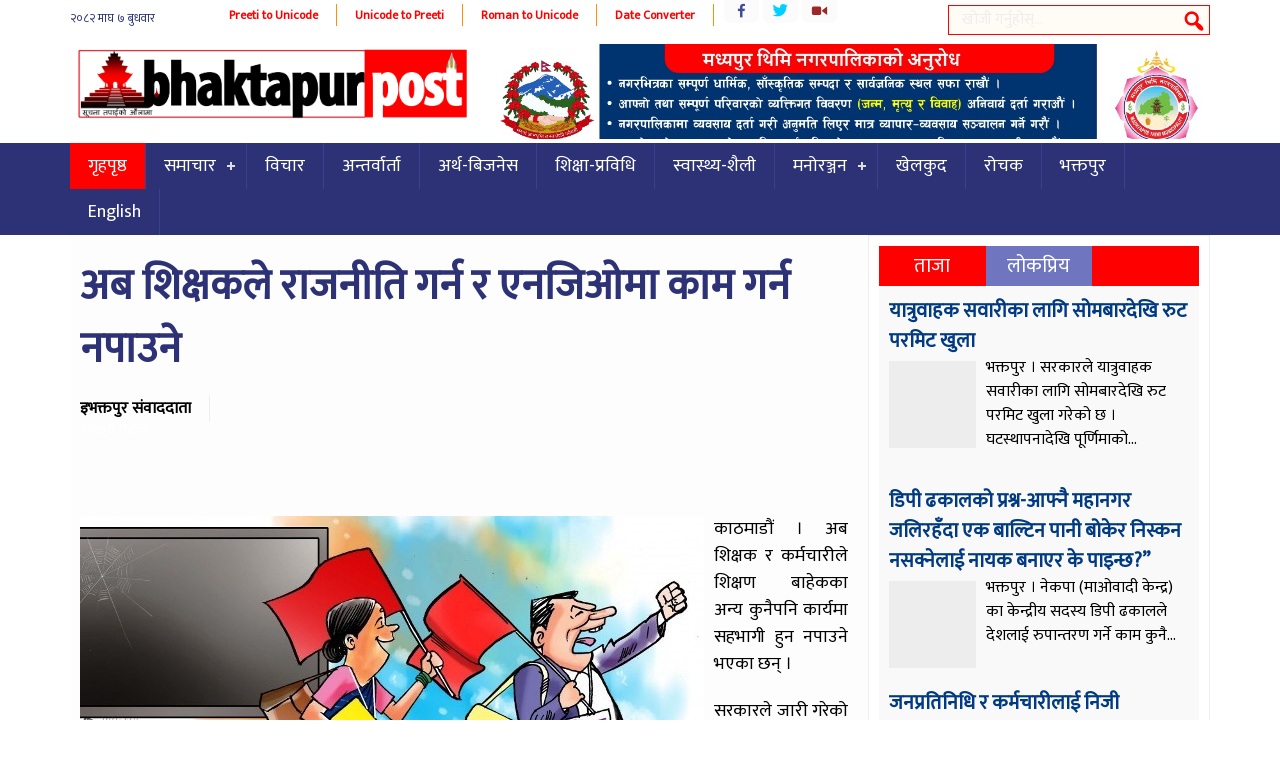

--- FILE ---
content_type: text/html; charset=UTF-8
request_url: https://bhaktapurpost.com/archives/21212
body_size: 11491
content:
<!DOCTYPE html><html><head> <meta charset="UTF-8"/> <title> अब शिक्षकले राजनीति गर्न र एनजिओमा काम गर्न नपाउने &#8212; Bhaktapurpost.com</title> <link rel="shortcut icon" href="https://bhaktapurpost.com/wp-content/themes/onlineparda/favicon.ico" type="image/x-icon"/> <meta name="viewport" content="width=device-width, initial-scale=1"> <script type="text/javascript" src="https://bhaktapurpost.com/wp-content/themes/onlineparda/js/jquery-1.9.1.min.js"></script> <script type="text/javascript" src="https://bhaktapurpost.com/wp-content/themes/onlineparda/js/jquery.bxslider.min.js"></script> <script type="text/javascript" src="https://bhaktapurpost.com/wp-content/themes/onlineparda/js/enscroll-0.6.1.min.js"></script> <script type="text/javascript" src="https://bhaktapurpost.com/wp-content/themes/onlineparda/js/jquery.lazyload.min.js"></script> <link href="https://fonts.googleapis.com/css?family=Mukta" rel="stylesheet"> <link href="https://fonts.googleapis.com/css?family=Yatra+One" rel="stylesheet"> <script type="text/javascript" src="https://bhaktapurpost.com/wp-content/themes/onlineparda/js/jquery.mousewheel.min.js"></script><meta name='robots' content='max-image-preview:large'/> <style>img:is([sizes="auto" i], [sizes^="auto," i]) { contain-intrinsic-size: 3000px 1500px }</style> <link rel="alternate" type="application/rss+xml" title="Bhaktapurpost.com &raquo; अब शिक्षकले राजनीति गर्न र एनजिओमा काम गर्न नपाउने Comments Feed" href="https://bhaktapurpost.com/archives/21212/feed"/><script type="text/javascript">
/* <![CDATA[ */
window._wpemojiSettings = {"baseUrl":"https:\/\/s.w.org\/images\/core\/emoji\/16.0.1\/72x72\/","ext":".png","svgUrl":"https:\/\/s.w.org\/images\/core\/emoji\/16.0.1\/svg\/","svgExt":".svg","source":{"concatemoji":"https:\/\/bhaktapurpost.com\/wp-includes\/js\/wp-emoji-release.min.js?ver=6.8.3"}};
/*! This file is auto-generated */
!function(s,n){var o,i,e;function c(e){try{var t={supportTests:e,timestamp:(new Date).valueOf()};sessionStorage.setItem(o,JSON.stringify(t))}catch(e){}}function p(e,t,n){e.clearRect(0,0,e.canvas.width,e.canvas.height),e.fillText(t,0,0);var t=new Uint32Array(e.getImageData(0,0,e.canvas.width,e.canvas.height).data),a=(e.clearRect(0,0,e.canvas.width,e.canvas.height),e.fillText(n,0,0),new Uint32Array(e.getImageData(0,0,e.canvas.width,e.canvas.height).data));return t.every(function(e,t){return e===a[t]})}function u(e,t){e.clearRect(0,0,e.canvas.width,e.canvas.height),e.fillText(t,0,0);for(var n=e.getImageData(16,16,1,1),a=0;a<n.data.length;a++)if(0!==n.data[a])return!1;return!0}function f(e,t,n,a){switch(t){case"flag":return n(e,"\ud83c\udff3\ufe0f\u200d\u26a7\ufe0f","\ud83c\udff3\ufe0f\u200b\u26a7\ufe0f")?!1:!n(e,"\ud83c\udde8\ud83c\uddf6","\ud83c\udde8\u200b\ud83c\uddf6")&&!n(e,"\ud83c\udff4\udb40\udc67\udb40\udc62\udb40\udc65\udb40\udc6e\udb40\udc67\udb40\udc7f","\ud83c\udff4\u200b\udb40\udc67\u200b\udb40\udc62\u200b\udb40\udc65\u200b\udb40\udc6e\u200b\udb40\udc67\u200b\udb40\udc7f");case"emoji":return!a(e,"\ud83e\udedf")}return!1}function g(e,t,n,a){var r="undefined"!=typeof WorkerGlobalScope&&self instanceof WorkerGlobalScope?new OffscreenCanvas(300,150):s.createElement("canvas"),o=r.getContext("2d",{willReadFrequently:!0}),i=(o.textBaseline="top",o.font="600 32px Arial",{});return e.forEach(function(e){i[e]=t(o,e,n,a)}),i}function t(e){var t=s.createElement("script");t.src=e,t.defer=!0,s.head.appendChild(t)}"undefined"!=typeof Promise&&(o="wpEmojiSettingsSupports",i=["flag","emoji"],n.supports={everything:!0,everythingExceptFlag:!0},e=new Promise(function(e){s.addEventListener("DOMContentLoaded",e,{once:!0})}),new Promise(function(t){var n=function(){try{var e=JSON.parse(sessionStorage.getItem(o));if("object"==typeof e&&"number"==typeof e.timestamp&&(new Date).valueOf()<e.timestamp+604800&&"object"==typeof e.supportTests)return e.supportTests}catch(e){}return null}();if(!n){if("undefined"!=typeof Worker&&"undefined"!=typeof OffscreenCanvas&&"undefined"!=typeof URL&&URL.createObjectURL&&"undefined"!=typeof Blob)try{var e="postMessage("+g.toString()+"("+[JSON.stringify(i),f.toString(),p.toString(),u.toString()].join(",")+"));",a=new Blob([e],{type:"text/javascript"}),r=new Worker(URL.createObjectURL(a),{name:"wpTestEmojiSupports"});return void(r.onmessage=function(e){c(n=e.data),r.terminate(),t(n)})}catch(e){}c(n=g(i,f,p,u))}t(n)}).then(function(e){for(var t in e)n.supports[t]=e[t],n.supports.everything=n.supports.everything&&n.supports[t],"flag"!==t&&(n.supports.everythingExceptFlag=n.supports.everythingExceptFlag&&n.supports[t]);n.supports.everythingExceptFlag=n.supports.everythingExceptFlag&&!n.supports.flag,n.DOMReady=!1,n.readyCallback=function(){n.DOMReady=!0}}).then(function(){return e}).then(function(){var e;n.supports.everything||(n.readyCallback(),(e=n.source||{}).concatemoji?t(e.concatemoji):e.wpemoji&&e.twemoji&&(t(e.twemoji),t(e.wpemoji)))}))}((window,document),window._wpemojiSettings);
/* ]]> */
</script><style id='wp-emoji-styles-inline-css' type='text/css'> img.wp-smiley, img.emoji { display: inline !important; border: none !important; box-shadow: none !important; height: 1em !important; width: 1em !important; margin: 0 0.07em !important; vertical-align: -0.1em !important; background: none !important; padding: 0 !important; }</style><link rel='stylesheet' id='wp-block-library-css' href='https://bhaktapurpost.com/wp-includes/css/dist/block-library/style.min.css?ver=6.8.3' type='text/css' media='all'/><style id='classic-theme-styles-inline-css' type='text/css'>/*! This file is auto-generated */.wp-block-button__link{color:#fff;background-color:#32373c;border-radius:9999px;box-shadow:none;text-decoration:none;padding:calc(.667em + 2px) calc(1.333em + 2px);font-size:1.125em}.wp-block-file__button{background:#32373c;color:#fff;text-decoration:none}</style><style id='global-styles-inline-css' type='text/css'>:root{--wp--preset--aspect-ratio--square: 1;--wp--preset--aspect-ratio--4-3: 4/3;--wp--preset--aspect-ratio--3-4: 3/4;--wp--preset--aspect-ratio--3-2: 3/2;--wp--preset--aspect-ratio--2-3: 2/3;--wp--preset--aspect-ratio--16-9: 16/9;--wp--preset--aspect-ratio--9-16: 9/16;--wp--preset--color--black: #000000;--wp--preset--color--cyan-bluish-gray: #abb8c3;--wp--preset--color--white: #ffffff;--wp--preset--color--pale-pink: #f78da7;--wp--preset--color--vivid-red: #cf2e2e;--wp--preset--color--luminous-vivid-orange: #ff6900;--wp--preset--color--luminous-vivid-amber: #fcb900;--wp--preset--color--light-green-cyan: #7bdcb5;--wp--preset--color--vivid-green-cyan: #00d084;--wp--preset--color--pale-cyan-blue: #8ed1fc;--wp--preset--color--vivid-cyan-blue: #0693e3;--wp--preset--color--vivid-purple: #9b51e0;--wp--preset--gradient--vivid-cyan-blue-to-vivid-purple: linear-gradient(135deg,rgba(6,147,227,1) 0%,rgb(155,81,224) 100%);--wp--preset--gradient--light-green-cyan-to-vivid-green-cyan: linear-gradient(135deg,rgb(122,220,180) 0%,rgb(0,208,130) 100%);--wp--preset--gradient--luminous-vivid-amber-to-luminous-vivid-orange: linear-gradient(135deg,rgba(252,185,0,1) 0%,rgba(255,105,0,1) 100%);--wp--preset--gradient--luminous-vivid-orange-to-vivid-red: linear-gradient(135deg,rgba(255,105,0,1) 0%,rgb(207,46,46) 100%);--wp--preset--gradient--very-light-gray-to-cyan-bluish-gray: linear-gradient(135deg,rgb(238,238,238) 0%,rgb(169,184,195) 100%);--wp--preset--gradient--cool-to-warm-spectrum: linear-gradient(135deg,rgb(74,234,220) 0%,rgb(151,120,209) 20%,rgb(207,42,186) 40%,rgb(238,44,130) 60%,rgb(251,105,98) 80%,rgb(254,248,76) 100%);--wp--preset--gradient--blush-light-purple: linear-gradient(135deg,rgb(255,206,236) 0%,rgb(152,150,240) 100%);--wp--preset--gradient--blush-bordeaux: linear-gradient(135deg,rgb(254,205,165) 0%,rgb(254,45,45) 50%,rgb(107,0,62) 100%);--wp--preset--gradient--luminous-dusk: linear-gradient(135deg,rgb(255,203,112) 0%,rgb(199,81,192) 50%,rgb(65,88,208) 100%);--wp--preset--gradient--pale-ocean: linear-gradient(135deg,rgb(255,245,203) 0%,rgb(182,227,212) 50%,rgb(51,167,181) 100%);--wp--preset--gradient--electric-grass: linear-gradient(135deg,rgb(202,248,128) 0%,rgb(113,206,126) 100%);--wp--preset--gradient--midnight: linear-gradient(135deg,rgb(2,3,129) 0%,rgb(40,116,252) 100%);--wp--preset--font-size--small: 13px;--wp--preset--font-size--medium: 20px;--wp--preset--font-size--large: 36px;--wp--preset--font-size--x-large: 42px;--wp--preset--spacing--20: 0.44rem;--wp--preset--spacing--30: 0.67rem;--wp--preset--spacing--40: 1rem;--wp--preset--spacing--50: 1.5rem;--wp--preset--spacing--60: 2.25rem;--wp--preset--spacing--70: 3.38rem;--wp--preset--spacing--80: 5.06rem;--wp--preset--shadow--natural: 6px 6px 9px rgba(0, 0, 0, 0.2);--wp--preset--shadow--deep: 12px 12px 50px rgba(0, 0, 0, 0.4);--wp--preset--shadow--sharp: 6px 6px 0px rgba(0, 0, 0, 0.2);--wp--preset--shadow--outlined: 6px 6px 0px -3px rgba(255, 255, 255, 1), 6px 6px rgba(0, 0, 0, 1);--wp--preset--shadow--crisp: 6px 6px 0px rgba(0, 0, 0, 1);}:where(.is-layout-flex){gap: 0.5em;}:where(.is-layout-grid){gap: 0.5em;}body .is-layout-flex{display: flex;}.is-layout-flex{flex-wrap: wrap;align-items: center;}.is-layout-flex > :is(*, div){margin: 0;}body .is-layout-grid{display: grid;}.is-layout-grid > :is(*, div){margin: 0;}:where(.wp-block-columns.is-layout-flex){gap: 2em;}:where(.wp-block-columns.is-layout-grid){gap: 2em;}:where(.wp-block-post-template.is-layout-flex){gap: 1.25em;}:where(.wp-block-post-template.is-layout-grid){gap: 1.25em;}.has-black-color{color: var(--wp--preset--color--black) !important;}.has-cyan-bluish-gray-color{color: var(--wp--preset--color--cyan-bluish-gray) !important;}.has-white-color{color: var(--wp--preset--color--white) !important;}.has-pale-pink-color{color: var(--wp--preset--color--pale-pink) !important;}.has-vivid-red-color{color: var(--wp--preset--color--vivid-red) !important;}.has-luminous-vivid-orange-color{color: var(--wp--preset--color--luminous-vivid-orange) !important;}.has-luminous-vivid-amber-color{color: var(--wp--preset--color--luminous-vivid-amber) !important;}.has-light-green-cyan-color{color: var(--wp--preset--color--light-green-cyan) !important;}.has-vivid-green-cyan-color{color: var(--wp--preset--color--vivid-green-cyan) !important;}.has-pale-cyan-blue-color{color: var(--wp--preset--color--pale-cyan-blue) !important;}.has-vivid-cyan-blue-color{color: var(--wp--preset--color--vivid-cyan-blue) !important;}.has-vivid-purple-color{color: var(--wp--preset--color--vivid-purple) !important;}.has-black-background-color{background-color: var(--wp--preset--color--black) !important;}.has-cyan-bluish-gray-background-color{background-color: var(--wp--preset--color--cyan-bluish-gray) !important;}.has-white-background-color{background-color: var(--wp--preset--color--white) !important;}.has-pale-pink-background-color{background-color: var(--wp--preset--color--pale-pink) !important;}.has-vivid-red-background-color{background-color: var(--wp--preset--color--vivid-red) !important;}.has-luminous-vivid-orange-background-color{background-color: var(--wp--preset--color--luminous-vivid-orange) !important;}.has-luminous-vivid-amber-background-color{background-color: var(--wp--preset--color--luminous-vivid-amber) !important;}.has-light-green-cyan-background-color{background-color: var(--wp--preset--color--light-green-cyan) !important;}.has-vivid-green-cyan-background-color{background-color: var(--wp--preset--color--vivid-green-cyan) !important;}.has-pale-cyan-blue-background-color{background-color: var(--wp--preset--color--pale-cyan-blue) !important;}.has-vivid-cyan-blue-background-color{background-color: var(--wp--preset--color--vivid-cyan-blue) !important;}.has-vivid-purple-background-color{background-color: var(--wp--preset--color--vivid-purple) !important;}.has-black-border-color{border-color: var(--wp--preset--color--black) !important;}.has-cyan-bluish-gray-border-color{border-color: var(--wp--preset--color--cyan-bluish-gray) !important;}.has-white-border-color{border-color: var(--wp--preset--color--white) !important;}.has-pale-pink-border-color{border-color: var(--wp--preset--color--pale-pink) !important;}.has-vivid-red-border-color{border-color: var(--wp--preset--color--vivid-red) !important;}.has-luminous-vivid-orange-border-color{border-color: var(--wp--preset--color--luminous-vivid-orange) !important;}.has-luminous-vivid-amber-border-color{border-color: var(--wp--preset--color--luminous-vivid-amber) !important;}.has-light-green-cyan-border-color{border-color: var(--wp--preset--color--light-green-cyan) !important;}.has-vivid-green-cyan-border-color{border-color: var(--wp--preset--color--vivid-green-cyan) !important;}.has-pale-cyan-blue-border-color{border-color: var(--wp--preset--color--pale-cyan-blue) !important;}.has-vivid-cyan-blue-border-color{border-color: var(--wp--preset--color--vivid-cyan-blue) !important;}.has-vivid-purple-border-color{border-color: var(--wp--preset--color--vivid-purple) !important;}.has-vivid-cyan-blue-to-vivid-purple-gradient-background{background: var(--wp--preset--gradient--vivid-cyan-blue-to-vivid-purple) !important;}.has-light-green-cyan-to-vivid-green-cyan-gradient-background{background: var(--wp--preset--gradient--light-green-cyan-to-vivid-green-cyan) !important;}.has-luminous-vivid-amber-to-luminous-vivid-orange-gradient-background{background: var(--wp--preset--gradient--luminous-vivid-amber-to-luminous-vivid-orange) !important;}.has-luminous-vivid-orange-to-vivid-red-gradient-background{background: var(--wp--preset--gradient--luminous-vivid-orange-to-vivid-red) !important;}.has-very-light-gray-to-cyan-bluish-gray-gradient-background{background: var(--wp--preset--gradient--very-light-gray-to-cyan-bluish-gray) !important;}.has-cool-to-warm-spectrum-gradient-background{background: var(--wp--preset--gradient--cool-to-warm-spectrum) !important;}.has-blush-light-purple-gradient-background{background: var(--wp--preset--gradient--blush-light-purple) !important;}.has-blush-bordeaux-gradient-background{background: var(--wp--preset--gradient--blush-bordeaux) !important;}.has-luminous-dusk-gradient-background{background: var(--wp--preset--gradient--luminous-dusk) !important;}.has-pale-ocean-gradient-background{background: var(--wp--preset--gradient--pale-ocean) !important;}.has-electric-grass-gradient-background{background: var(--wp--preset--gradient--electric-grass) !important;}.has-midnight-gradient-background{background: var(--wp--preset--gradient--midnight) !important;}.has-small-font-size{font-size: var(--wp--preset--font-size--small) !important;}.has-medium-font-size{font-size: var(--wp--preset--font-size--medium) !important;}.has-large-font-size{font-size: var(--wp--preset--font-size--large) !important;}.has-x-large-font-size{font-size: var(--wp--preset--font-size--x-large) !important;}:where(.wp-block-post-template.is-layout-flex){gap: 1.25em;}:where(.wp-block-post-template.is-layout-grid){gap: 1.25em;}:where(.wp-block-columns.is-layout-flex){gap: 2em;}:where(.wp-block-columns.is-layout-grid){gap: 2em;}:root :where(.wp-block-pullquote){font-size: 1.5em;line-height: 1.6;}</style><link rel='stylesheet' id='dashicons-css' href='https://bhaktapurpost.com/wp-includes/css/dashicons.min.css?ver=6.8.3' type='text/css' media='all'/><link rel='stylesheet' id='themename-style-css' href='https://bhaktapurpost.com/wp-content/themes/onlineparda/style.css?ver=1.0' type='text/css' media='all'/><link rel="https://api.w.org/" href="https://bhaktapurpost.com/wp-json/"/><link rel="alternate" title="JSON" type="application/json" href="https://bhaktapurpost.com/wp-json/wp/v2/posts/21212"/><link rel="EditURI" type="application/rsd+xml" title="RSD" href="https://bhaktapurpost.com/xmlrpc.php?rsd"/><meta name="generator" content="WordPress 6.8.3"/><link rel="canonical" href="https://bhaktapurpost.com/archives/21212"/><link rel='shortlink' href='https://bhaktapurpost.com/?p=21212'/><link rel="alternate" title="oEmbed (JSON)" type="application/json+oembed" href="https://bhaktapurpost.com/wp-json/oembed/1.0/embed?url=https%3A%2F%2Fbhaktapurpost.com%2Farchives%2F21212"/><link rel="alternate" title="oEmbed (XML)" type="text/xml+oembed" href="https://bhaktapurpost.com/wp-json/oembed/1.0/embed?url=https%3A%2F%2Fbhaktapurpost.com%2Farchives%2F21212&#038;format=xml"/><meta property="og:title" content="अब शिक्षकले राजनीति गर्न र एनजिओमा काम गर्न नपाउने"/><meta property="og:type" content="article"/><meta property="og:image" content="https://bhaktapurpost.com/wp-content/uploads/2019/12/kkop.jpg"/><meta property="og:url" content="https://bhaktapurpost.com/archives/21212"/><meta property="og:description" content="Read more on this article."/><meta property="og:site_name" content="Bhaktapurpost.com"/><link rel="icon" href="https://bhaktapurpost.com/wp-content/uploads/2020/06/cropped-logo-32x32.jpg" sizes="32x32"/><link rel="icon" href="https://bhaktapurpost.com/wp-content/uploads/2020/06/cropped-logo-192x192.jpg" sizes="192x192"/><link rel="apple-touch-icon" href="https://bhaktapurpost.com/wp-content/uploads/2020/06/cropped-logo-180x180.jpg"/><meta name="msapplication-TileImage" content="https://bhaktapurpost.com/wp-content/uploads/2020/06/cropped-logo-270x270.jpg"/></head><body class="wp-singular post-template-default single single-post postid-21212 single-format-standard wp-theme-onlineparda"><div class="wrapo"><header><div class="h2"><div class="top1"><span class="npdat"><iframe scrolling="no" border="0" frameborder="0" marginwidth="0" marginheight="0" allowtransparency="true" src="https://www.ashesh.com.np/linknepali-time.php?dwn=only&font_color=2c3275&font_size=12&bikram_sambat=0&api=400078h122" width="141" height="30"></iframe></span><span class="i8i"><a href="http://easysoftnepal.com/preeti-to-unicode-convert/">Preeti to Unicode</a></span><span class="i8i"><a href="http://unicode.shresthasushil.com.np/">Unicode to Preeti</a></span><span class="i8i"><a href="http://www.hourwin.com/utility/roman-font-to-unicode">Roman to Unicode</a></span><span class="i8i"><a href="http://www.rajan.com/calendar/">Date Converter</a></span><div class="sicon"><ul class="socc"><li class="fb"><a href="https://www.facebook.com/onlineakhabar"></a></li><li class="tw"><a href="https://twitter.com/easysoftnepal"></a></li><li class="yt"><a href="https://www.youtube.com/channel/UCRFJov2OUq-uioJS4m8xZBw"></a></li></ul></div><div id="sb-search" class="sb-search"> <form action="https://bhaktapurpost.com/"> <input class="sb-search-input" placeholder="खोजी गर्नुहोस्..." type="search" name="s" id="s"> <input class="sb-search-submit" type="submit" > <span class="sb-icon-search"></span> </form></div></div></div><div class="clear"></div><div class="h2"><div class="bgw"></div><h1 id="logo" class="slogo"> <a href="https://bhaktapurpost.com/"> <img src="https://bhaktapurpost.com/wp-content/themes/onlineparda/images/logo.png" alt="News Portal"/> </a></h1><div class="tadd fr"><li class="addb wid-1"><img width="1280" height="199" src="https://bhaktapurpost.com/wp-content/themes/onlineparda/images/1px.gif" class="image wp-image-54274 attachment-full size-full" alt="" style="max-width: 100%; height: auto;" decoding="async" fetchpriority="high" srcset="https://bhaktapurpost.com/wp-content/uploads/2024/10/madhyapur-thimi-nagarpalika.jpg 1280w, https://bhaktapurpost.com/wp-content/uploads/2024/10/madhyapur-thimi-nagarpalika-650x101.jpg 650w, https://bhaktapurpost.com/wp-content/uploads/2024/10/madhyapur-thimi-nagarpalika-768x119.jpg 768w, https://bhaktapurpost.com/wp-content/uploads/2024/10/madhyapur-thimi-nagarpalika-1070x166.jpg 1070w" sizes="(max-width: 1280px) 100vw, 1280px" data-original="https://bhaktapurpost.com/wp-content/uploads/2024/10/madhyapur-thimi-nagarpalika.jpg"/></li></div><div class="clear"></div><script type="text/javascript">
$(document).ready(function () {
	$(window).scroll(function() {
		if($(this).scrollTop() > 300){
			$('.sticky').addClass("stickyc").fadeIn();
			$('.slogo').addClass("alogo").fadeIn();
			$(".stickyc").fadeIn("slow");
			$('.sticky').css('top',0);
		} else if ($(this).scrollTop() > 100){
			$('.sticky').css('top', -50);	
		} else {
			$('.sticky').removeClass("stickyc");
			$('.slogo').removeClass("alogo");
			$('.sticky').css('top', 0);
		}
	});
});
</script></div><nav class="sticky" style="background:#2c3275;"><script>
(function($) {
  $.fn.menumaker = function(options) {
      var cssmenu = $(this), settings = $.extend({
        title: "Menu",
        format: "dropdown",
        sticky: false
      }, options);
      return this.each(function() {
        cssmenu.prepend('<div id="menu-button">' + settings.title + '</div>');
        $(this).find("#menu-button").on('click', function(){
          $(this).toggleClass('menu-opened');
          var mainmenu = $(this).next('ul');
          if (mainmenu.hasClass('open')) { 
            mainmenu.hide().removeClass('open');
          }
          else {
            mainmenu.show().addClass('open');
            if (settings.format === "dropdown") {
              mainmenu.find('ul').show();
            }
          }
        });
        cssmenu.find('li ul').parent().addClass('has-sub');

        multiTg = function() {
          cssmenu.find(".has-sub").prepend('<span class="submenu-button"></span>');
          cssmenu.find('.submenu-button').on('click', function() {
            $(this).toggleClass('submenu-opened');
            if ($(this).siblings('ul').hasClass('open')) {
              $(this).siblings('ul').removeClass('open').hide();
            }
            else {
              $(this).siblings('ul').addClass('open').show();
            }
          });
        };

        if (settings.format === 'multitoggle') multiTg();
        else cssmenu.addClass('dropdown');

        if (settings.sticky === true) cssmenu.css('position', 'fixed');

        resizeFix = function() {
          if ($( window ).width() > 768) {
            cssmenu.find('ul').show();
          }

          if ($(window).width() <= 768) {
            cssmenu.find('ul').hide().removeClass('open');
          }
        };
        resizeFix();
        return $(window).on('resize', resizeFix);

      });
  };
})(jQuery);

(function($){
$(document).ready(function(){

$(".esnmn").menumaker({
   title: "Menu",
   format: "multitoggle"
});

});
})(jQuery);
</script><div class="h2"><div class="esnmn"><ul id="menu-main" class="menu"><li id="menu-item-10291" class="menu-item menu-item-type-custom menu-item-object-custom menu-item-home menu-item-10291"><a href="https://bhaktapurpost.com/">गृहपृष्ठ</a></li><li id="menu-item-10275" class="menu-item menu-item-type-taxonomy menu-item-object-category menu-item-has-children menu-item-10275"><a href="https://bhaktapurpost.com/archives/category/news">समाचार</a><ul class="sub-menu"> <li id="menu-item-10265" class="menu-item menu-item-type-taxonomy menu-item-object-category menu-item-10265"><a href="https://bhaktapurpost.com/archives/category/%e0%a4%b0%e0%a4%be%e0%a4%9c%e0%a4%a8%e0%a5%80%e0%a4%a4%e0%a4%bf">राजनीति</a></li> <li id="menu-item-10269" class="menu-item menu-item-type-taxonomy menu-item-object-category menu-item-10269"><a href="https://bhaktapurpost.com/archives/category/%e0%a4%85%e0%a4%a8%e0%a5%8d%e0%a4%a4%e0%a4%b0%e0%a4%be%e0%a4%b7%e0%a5%8d%e0%a4%9f%e0%a5%8d%e0%a4%b0%e0%a4%bf%e0%a4%af">अन्तराष्ट्रिय</a></li> <li id="menu-item-10271" class="menu-item menu-item-type-taxonomy menu-item-object-category menu-item-10271"><a href="https://bhaktapurpost.com/archives/category/%e0%a4%aa%e0%a4%a4%e0%a5%8d%e0%a4%b0%e0%a4%aa%e0%a4%a4%e0%a5%8d%e0%a4%b0%e0%a4%bf%e0%a4%95%e0%a4%be">पत्रपत्रिका</a></li> <li id="menu-item-10270" class="menu-item menu-item-type-taxonomy menu-item-object-category menu-item-10270"><a href="https://bhaktapurpost.com/archives/category/%e0%a4%ac%e0%a4%bf%e0%a4%97-%e0%a4%a8%e0%a5%8d%e0%a4%af%e0%a5%81%e0%a4%9c">बिग न्युज</a></li> <li id="menu-item-10274" class="menu-item menu-item-type-taxonomy menu-item-object-category current-post-ancestor current-menu-parent current-post-parent menu-item-10274"><a href="https://bhaktapurpost.com/archives/category/%e0%a4%b6%e0%a4%bf%e0%a4%95%e0%a5%8d%e0%a4%b7%e0%a4%be-%e0%a4%aa%e0%a5%8d%e0%a4%b0%e0%a4%b5%e0%a4%bf%e0%a4%a7%e0%a4%bf">शिक्षा-प्रविधि</a></li> <li id="menu-item-10272" class="menu-item menu-item-type-taxonomy menu-item-object-category menu-item-10272"><a href="https://bhaktapurpost.com/archives/category/%e0%a4%ad%e0%a4%bf%e0%a4%a1%e0%a4%bf%e0%a4%af%e0%a5%8b">भिडियो</a></li></ul></li><li id="menu-item-10262" class="menu-item menu-item-type-taxonomy menu-item-object-category menu-item-10262"><a href="https://bhaktapurpost.com/archives/category/%e0%a4%b5%e0%a4%bf%e0%a4%9a%e0%a4%be%e0%a4%b0">विचार</a></li><li id="menu-item-10263" class="menu-item menu-item-type-taxonomy menu-item-object-category menu-item-10263"><a href="https://bhaktapurpost.com/archives/category/%e0%a4%85%e0%a4%a8%e0%a5%8d%e0%a4%a4%e0%a4%b0%e0%a5%8d%e0%a4%b5%e0%a4%be%e0%a4%b0%e0%a5%8d%e0%a4%a4%e0%a4%be">अन्तर्वार्ता</a></li><li id="menu-item-10264" class="menu-item menu-item-type-taxonomy menu-item-object-category menu-item-10264"><a href="https://bhaktapurpost.com/archives/category/%e0%a4%85%e0%a4%b0%e0%a5%8d%e0%a4%a5-%e0%a4%ac%e0%a4%bf%e0%a4%9c%e0%a4%a8%e0%a5%87%e0%a4%b8">अर्थ-बिजनेस</a></li><li id="menu-item-25563" class="menu-item menu-item-type-taxonomy menu-item-object-category current-post-ancestor current-menu-parent current-post-parent menu-item-25563"><a href="https://bhaktapurpost.com/archives/category/%e0%a4%b6%e0%a4%bf%e0%a4%95%e0%a5%8d%e0%a4%b7%e0%a4%be-%e0%a4%aa%e0%a5%8d%e0%a4%b0%e0%a4%b5%e0%a4%bf%e0%a4%a7%e0%a4%bf">शिक्षा-प्रविधि</a></li><li id="menu-item-25562" class="menu-item menu-item-type-taxonomy menu-item-object-category menu-item-25562"><a href="https://bhaktapurpost.com/archives/category/%e0%a4%b8%e0%a5%8d%e0%a4%b5%e0%a4%be%e0%a4%b8%e0%a5%8d%e0%a4%a5%e0%a5%8d%e0%a4%af-%e0%a4%b6%e0%a5%88%e0%a4%b2%e0%a5%80">स्वास्थ्य-शैली</a></li><li id="menu-item-10268" class="menu-item menu-item-type-taxonomy menu-item-object-category menu-item-has-children menu-item-10268"><a href="https://bhaktapurpost.com/archives/category/%e0%a4%ae%e0%a4%a8%e0%a5%8b%e0%a4%b0%e0%a4%9e%e0%a5%8d%e0%a4%9c%e0%a4%a8">मनोरञ्जन</a><ul class="sub-menu"> <li id="menu-item-10267" class="menu-item menu-item-type-taxonomy menu-item-object-category menu-item-10267"><a href="https://bhaktapurpost.com/archives/category/%e0%a4%ae%e0%a5%8b%e0%a4%a1%e0%a4%b2">मोडल</a></li> <li id="menu-item-10273" class="menu-item menu-item-type-taxonomy menu-item-object-category menu-item-10273"><a href="https://bhaktapurpost.com/archives/category/%e0%a4%b0%e0%a5%8b%e0%a4%9a%e0%a4%95">रोचक</a></li></ul></li><li id="menu-item-10280" class="menu-item menu-item-type-taxonomy menu-item-object-category menu-item-10280"><a href="https://bhaktapurpost.com/archives/category/%e0%a4%96%e0%a5%87%e0%a4%b2%e0%a4%95%e0%a5%81%e0%a4%a6">खेलकुद</a></li><li id="menu-item-10284" class="menu-item menu-item-type-taxonomy menu-item-object-category menu-item-10284"><a href="https://bhaktapurpost.com/archives/category/%e0%a4%b0%e0%a5%8b%e0%a4%9a%e0%a4%95">रोचक</a></li><li id="menu-item-25564" class="menu-item menu-item-type-taxonomy menu-item-object-category menu-item-25564"><a href="https://bhaktapurpost.com/archives/category/%e0%a4%ad%e0%a4%95%e0%a5%8d%e0%a4%a4%e0%a4%aa%e0%a5%81%e0%a4%b0">भक्तपुर</a></li><li id="menu-item-10281" class="menu-item menu-item-type-taxonomy menu-item-object-category menu-item-10281"><a href="https://bhaktapurpost.com/archives/category/english">English</a></li></ul></div></div></nav><div class="clear"></div></header><div class="mainct h2"><div class="col7 fl"><div class="pd1" style="background: #fdfdfd;"><div class="h20"></div><div class="h20"></div><h1 class="entry-title pd3"><a href="https://bhaktapurpost.com/archives/21212" rel="bookmark">अब शिक्षकले राजनीति गर्न र एनजिओमा काम गर्न नपाउने</a></h1><div class="clear"></div><article class="pd3"><div id="cmtct pd3"><span class="reporter">इभक्तपुर संवाददाता</span></div><div class="clear h20"></div><div class="mb6" style="height:79px;overflow: hidden;"><div class="sharethis-inline-share-buttons"></div><span style="color: #fff;">१४७० पटक</span></div><div class="clear h20"></div><div class="h20"></div><div class="h20"></div><img width="624" height="354" src="https://bhaktapurpost.com/wp-content/themes/onlineparda/images/1px.gif" class="alignleft imga wp-post-image" alt="" decoding="async" data-original="https://bhaktapurpost.com/wp-content/uploads/2019/12/kkop.jpg"/><p>काठमाडौं । अब शिक्षक र कर्मचारीले शिक्षण बाहेकका अन्य कुनैपनि कार्यमा सहभागी हुन नपाउने भएका छन् ।</p><p>सरकारले जारी गरेको राष्ट्रिय शिक्षा नीतिमा विद्यालय, प्राविधिक शिक्षालय, विश्वविद्यालय वा शिक्षण संस्थाका शिक्षक र कर्मचारीले तोकिएको दैनिक कार्य समयावधिभर शिक्षासँग सम्बन्धित बाहेक अन्य कुनै पनि पेसामा आबद्ध हुनलाई रोक लगाएको हो ।</p><p>यसैगरी शिक्षककर्मचारीलाई कुनै पनि गैरसरकारी संस्थाका गतिविधि वा राजनीतिक व्रिmयाकलापमा सहभागी हुने कार्यमासमेत रोक लगाइएको छ ।</p><p>शिक्षक तथा कर्मचारी र पदाधिकारीहरूलाई आफ्नो जिम्मेवारी वहन गर्दै पेसा वा जिम्मेवारीप्रति उत्तरदायी बनाउन पेसागत आचारसंहिता बनाई लागू गर्ने एवंं पेसागत हक हित संरक्षणका लागि एकल पेसागत संगठनको कानूनी प्रबन्ध गर्ने .शिक्षा नीतिमा उल्लेख छ ।</p><p>राष्ट्रिय शिक्षा नीतिमा सबै तह र प्रकारका शिक्षण संस्थामा काम गर्ने शिक्षक, प्रधानाध्यापक, प्राध्यापक तथा कर्मचारी र पदाधिकारीको पेसागत आचारसंहिता तयार गरी लागू गरिने र सो अनुसार भए नभएको अनुगमन गरिने स्पष्ट पारिएको छ ।</p><p>यसैगरी विद्यालय र विश्वविद्यालयका शिक्षक तथा कर्मचारीको पेसागत हकहित संरक्षण र पदीय जिम्मेवारीप्रति उत्तरदायी बनाउन एकल पेसागत संगठन मात्र रहने व्यवस्था गरिने उल्लेख छ । यसको मतलव अब शिक्षक कर्मचारी शिक्षक महासंघ बाहेकका दलिय संगठनमा आबद्ध हुन नपाउने भएका छन् ।</p><p>प्रधानाध्यापक, शिक्षक तथा कर्मचारीको कार्यसम्पादन मूल्याङ््कन प्रक्रियालाई पारदर्शी तथा नतिजामा आधारित बनाउन कार्यसम्पादन सम्झौता गरिने नीतिमा उल्लेख छ ।</p><p><img decoding="async" class="alignnone wp-image-21214 size-full" src="https://bhaktapurpost.com/wp-content/uploads/2019/12/ggn.jpg" alt="" width="654" height="621" srcset="https://bhaktapurpost.com/wp-content/uploads/2019/12/ggn.jpg 654w, https://bhaktapurpost.com/wp-content/uploads/2019/12/ggn-456x433.jpg 456w" sizes="(max-width: 654px) 100vw, 654px"/></p><div class="h20"></div><div class="h20"></div><div class="clear sp5"></div></article><div class="clear h20"></div><span class="cmtt">प्रतिकृया दिनुहोस्</span><div id="cmt"><div class="fb-comments" data-href="https://bhaktapurpost.com/archives/21212" data-width="100%" data-numposts="5"></div></div><div class="h20"></div><div class="h20"></div><div style="background: #f9f9f9;"><div class="tt0 ttf"><h3><a href="https://bhaktapurpost.com/archives/category/main-news">मुख्य समाचार सम्बन्धित</a></h3></div><div class="sngpst"><div class="pd3"><a href="https://bhaktapurpost.com/archives/55657"><img width="200" height="115" src="https://bhaktapurpost.com/wp-content/themes/onlineparda/images/1px.gif" class="lazy wp-post-image" alt="" decoding="async" loading="lazy" data-original="https://bhaktapurpost.com/wp-content/uploads/2018/08/trafic-200x115.jpg"/></a><h3><a href="https://bhaktapurpost.com/archives/55657">यात्रुवाहक सवारीका लागि सोमबारदेखि रुट परमिट खुला</a></h3></div></div><div class="sngpst"><div class="pd3"><a href="https://bhaktapurpost.com/archives/55655"><img width="200" height="115" src="https://bhaktapurpost.com/wp-content/themes/onlineparda/images/1px.gif" class="lazy wp-post-image" alt="DP dhkal" decoding="async" loading="lazy" data-original="https://bhaktapurpost.com/wp-content/uploads/2021/05/dp-dai-200x115.jpg"/></a><h3><a href="https://bhaktapurpost.com/archives/55655">डिपी ढकालको प्रश्न-आफ्नै महानगर जलिरहँदा एक बाल्टिन पानी बोकेर निस्कन नसक्नेलाई नायक बनाएर के पाइन्छ?”</a></h3></div></div><div class="sngpst"><div class="pd3"><a href="https://bhaktapurpost.com/archives/55645"><img width="200" height="115" src="https://bhaktapurpost.com/wp-content/themes/onlineparda/images/1px.gif" class="lazy wp-post-image" alt="" decoding="async" loading="lazy" data-original="https://bhaktapurpost.com/wp-content/uploads/2025/09/Messenger_creation_4A7BBE3D-0755-4BA5-89B9-5FE9B68449D5-200x115.jpeg"/></a><h3><a href="https://bhaktapurpost.com/archives/55645">जेन-जी आन्दोलनमा भक्तपुरका पत्रकारमाथि आक्रमण र दुर्ब्यवहारको निन्दा</a></h3></div></div><div class="sngpst"><div class="pd3"><a href="https://bhaktapurpost.com/archives/55641"><img width="200" height="115" src="https://bhaktapurpost.com/wp-content/themes/onlineparda/images/1px.gif" class="lazy wp-post-image" alt="" decoding="async" loading="lazy" data-original="https://bhaktapurpost.com/wp-content/uploads/2025/09/Screenshot_2025-09-21-10-06-04-216_com.facebook.katana-edit-200x115.jpg"/></a><h3><a href="https://bhaktapurpost.com/archives/55641">इजरायली बन्दीहरूको ‘बिदाई तस्वीर’मा विपिन जोशी पनि</a></h3></div></div><div class="sngpst"><div class="pd3"><a href="https://bhaktapurpost.com/archives/55636"><img width="200" height="115" src="https://bhaktapurpost.com/wp-content/themes/onlineparda/images/1px.gif" class="lazy wp-post-image" alt="" decoding="async" loading="lazy" srcset="https://bhaktapurpost.com/wp-content/uploads/2025/09/IMG_20250920_000604-200x115.jpg 200w, https://bhaktapurpost.com/wp-content/uploads/2025/09/IMG_20250920_000604-650x373.jpg 650w, https://bhaktapurpost.com/wp-content/uploads/2025/09/IMG_20250920_000604-768x440.jpg 768w, https://bhaktapurpost.com/wp-content/uploads/2025/09/IMG_20250920_000604-872x500.jpg 872w, https://bhaktapurpost.com/wp-content/uploads/2025/09/IMG_20250920_000604.jpg 968w" sizes="auto, (max-width: 200px) 100vw, 200px" data-original="https://bhaktapurpost.com/wp-content/uploads/2025/09/IMG_20250920_000604-200x115.jpg"/></a><h3><a href="https://bhaktapurpost.com/archives/55636">निमन्त्रणा सहकारीमा सुरेश न्यौपानेको नेतृत्व</a></h3></div></div><div class="sngpst"><div class="pd3"><a href="https://bhaktapurpost.com/archives/55631"><img width="200" height="115" src="https://bhaktapurpost.com/wp-content/themes/onlineparda/images/1px.gif" class="lazy wp-post-image" alt="" decoding="async" loading="lazy" data-original="https://bhaktapurpost.com/wp-content/uploads/2019/08/dead-200x115.jpg"/></a><h3><a href="https://bhaktapurpost.com/archives/55631">हनुमन्ते खोलामा सेनाका हवल्दारको शव फेला</a></h3></div></div><div class="clear"></div><div class="h20"></div><div class="sidea"><img width="1000" height="287" src="https://bhaktapurpost.com/wp-content/themes/onlineparda/images/1px.gif" class="image wp-image-28890 attachment-full size-full" alt="" style="max-width: 100%; height: auto;" decoding="async" loading="lazy" data-original="https://bhaktapurpost.com/wp-content/uploads/2020/08/Bpost-ads.gif"/></div><div class="h20"></div></div></div></div><div class="col3 fr"><div class="bdr"><div class="pd3"><script>
$(document).ready(function () {
	$(".tab_ca").hide();
	$(".tab_ca:first").show();
	$("#taba ul li:first").addClass("active");
	$("#taba ul li a").click(function () {
		$("#taba ul li").removeClass("active");
		$(this).parent().addClass("active");
		var b = $(this).attr("href");
		$(".tab_ca").hide();
		$(b).fadeIn();
		return false
	});
});
</script> <div id="taba"> <ul id="mtabs" class="ta1"> <li class="active ic_mn"><a href="#tab1">ताजा</a></li> <li class="ic_lo"><a href="#tab2">लोकप्रिय</a></li> </ul> <div class="clear"></div> </div> <div id="tabdetails" style="background:#f9f9f9;"><div id="tab1" class="tab_ca"><div class="cnt"><div class="pd3"><h3><a href="https://bhaktapurpost.com/archives/55657">यात्रुवाहक सवारीका लागि सोमबारदेखि रुट परमिट खुला</a></h3><a href="https://bhaktapurpost.com/archives/55657"><img width="200" height="115" src="https://bhaktapurpost.com/wp-content/themes/onlineparda/images/1px.gif" class="imgb alignleft lazy wp-post-image" alt="" decoding="async" loading="lazy" data-original="https://bhaktapurpost.com/wp-content/uploads/2018/08/trafic-200x115.jpg"/></a><p>भक्तपुर । सरकारले यात्रुवाहक सवारीका लागि सोमबारदेखि रुट परमिट खुला गरेको छ । घटस्थापनादेखि पूर्णिमाको...</p><div class="clear lin1"></div></div><div class="pd3"><h3><a href="https://bhaktapurpost.com/archives/55655">डिपी ढकालको प्रश्न-आफ्नै महानगर जलिरहँदा एक बाल्टिन पानी बोकेर निस्कन नसक्नेलाई नायक बनाएर के पाइन्छ?”</a></h3><a href="https://bhaktapurpost.com/archives/55655"><img width="200" height="115" src="https://bhaktapurpost.com/wp-content/themes/onlineparda/images/1px.gif" class="imgb alignleft lazy wp-post-image" alt="DP dhkal" decoding="async" loading="lazy" data-original="https://bhaktapurpost.com/wp-content/uploads/2021/05/dp-dai-200x115.jpg"/></a><p>भक्तपुर । नेकपा (माओवादी केन्द्र) का केन्द्रीय सदस्य डिपी ढकालले देशलाई रुपान्तरण गर्ने काम कुनै...</p><div class="clear lin1"></div></div><div class="pd3"><h3><a href="https://bhaktapurpost.com/archives/55650">जनप्रतिनिधि र कर्मचारीलाई निजी विद्यालयमा लगानी गर्न रोक्नुपर्छ : महानिर्देशक काप्री</a></h3><a href="https://bhaktapurpost.com/archives/55650"><img width="200" height="115" src="https://bhaktapurpost.com/wp-content/themes/onlineparda/images/1px.gif" class="imgb alignleft lazy wp-post-image" alt="" decoding="async" loading="lazy" data-original="https://bhaktapurpost.com/wp-content/uploads/2025/09/Screenshot_2025-09-21-10-21-32-290_com.facebook.katana-edit-200x115.jpg"/></a><p>ललितपुर । शिक्षा तथा मानव श्रोत विकास केन्द्रका महानिर्देशक कृष्णप्रसाद काप्रीले सार्वजनिक शिक्षामा सुधार गर्न...</p><div class="clear lin1"></div></div><div class="pd3"><h3><a href="https://bhaktapurpost.com/archives/55645">जेन-जी आन्दोलनमा भक्तपुरका पत्रकारमाथि आक्रमण र दुर्ब्यवहारको निन्दा</a></h3><a href="https://bhaktapurpost.com/archives/55645"><img width="200" height="115" src="https://bhaktapurpost.com/wp-content/themes/onlineparda/images/1px.gif" class="imgb alignleft lazy wp-post-image" alt="" decoding="async" loading="lazy" data-original="https://bhaktapurpost.com/wp-content/uploads/2025/09/Messenger_creation_4A7BBE3D-0755-4BA5-89B9-5FE9B68449D5-200x115.jpeg"/></a><p>भक्तपुर । जेन–जी पुस्ताले गरेको आन्दोलनका क्रममा भक्तपुरमा प्रेस तथा अभिव्यक्ति स्वतन्त्रता कुण्ठित भएको प्रति...</p><div class="clear lin1"></div></div><div class="pd3"><h3><a href="https://bhaktapurpost.com/archives/55641">इजरायली बन्दीहरूको ‘बिदाई तस्वीर’मा विपिन जोशी पनि</a></h3><a href="https://bhaktapurpost.com/archives/55641"><img width="200" height="115" src="https://bhaktapurpost.com/wp-content/themes/onlineparda/images/1px.gif" class="imgb alignleft lazy wp-post-image" alt="" decoding="async" loading="lazy" data-original="https://bhaktapurpost.com/wp-content/uploads/2025/09/Screenshot_2025-09-21-10-06-04-216_com.facebook.katana-edit-200x115.jpg"/></a><p>भक्तपुर । हमासको सशस्त्र शाखाले गाजामा राखिएका ४८ इजरायली बन्दीहरूको ‘बिदाई तस्वीर’मा नेपालका विपिन जोशीको...</p><div class="clear lin1"></div></div></div></div><div id="tab2" class="tab_ca"><div class="cnt pd1"><ul class="ula rectop"></ul></div></div></div> <div class="clear"></div></div></div><div class="clear h20"></div><div class="clear"></div></div><div class="clear"></div></div><div class="clear"></div><footer><div class="h2"><div class="cnt footcol"><div class="innsd pd5"><h3 class="titz">Facebook</h3> <div class="textwidget"><p><code></code></p><div class="fb-page" data-href="https://www.facebook.com/bhaktapurpost/" data-tabs="timeline" data-width="527" data-height="240" data-small-header="false" data-adapt-container-width="true" data-hide-cover="false" data-show-facepile="true"><div class="fb-xfbml-parse-ignore"><blockquote cite="https://www.facebook.com/bhaktapurpost/"><p><a href="https://www.facebook.com/bhaktapurpost/">Nepal wall</a></p></blockquote></div></div></div> </div></div><div class="cnt footcol"><div class="innsd pd5"><h3 class="titz">Abouts us</h3> <div class="textwidget"><div class="_5wd4 _1nc7"><div class="_h8t"><div class="_5wd9 direction_ltr"><div class="_5wde _n4o"><div class="_5w1r _3_om _5wdf"><div class="_4gx_"><div><p><strong>bhaktapurpost.com</strong> is a national news daily named after historical city Bhaktapur of Nepal.</p><p>It is highly motivated for the betterment of the nation and serve with positive messages with its motto <em>&#8216;our mission, true and fair information&#8217;</em></p></div><div class="_d97"><span class="_5yl5"><strong>Editor :</strong></span> Sanjeep <span class="_5yl5"><strong>G</strong></span>himire  &#8216;Shuvchintak&#8217;</div></div></div></div></div></div></div></div> </div></div><div class="cnt footcol"><div class="innsd pd5"><h3 class="titz">Twitter</h3> <div class="textwidget"><p><code><a class="twitter-timeline" href="https://twitter.com/ebhaktapur" data-height="200">Tweets by ebhaktapur</a> <script async src="//platform.twitter.com/widgets.js" charset="utf-8"></script></code></p></div> </div></div><div class="cnt footcol"><div class="innsd pd5"><h3 class="titz">Contact us</h3> <div class="textwidget"><p><strong>Media Ganga pvt.ltd. </strong></p><p>Sallaghari, Bhaktapur.</p><p><strong>Email:</strong> <a href="/cdn-cgi/l/email-protection" class="__cf_email__" data-cfemail="e2808a83899683929790928d9196a2858f838b8ecc818d8f">[email&#160;protected]</a></p><p><strong>Mobile:</strong> 9813249444 (only 8 am to 8 pm)</p><p>Registered Under Office Of the Communication Registrar, Ministry Of Internal Affairs And Law At Bagmati Province Government In Nepal.</p><p><strong>Registration Certificate Number : 00013</strong></p></div> </div></div><div class="clear"></div></div><section class="dvlop"><div class="h2"><div class="h2"><p>Copyright &copy; 2016-2026 OnlineParda | Powered By <a href="http://easysoftnepal.com" target="_blank">EasySoftnepal</a></p></div></div></section></footer><script data-cfasync="false" src="/cdn-cgi/scripts/5c5dd728/cloudflare-static/email-decode.min.js"></script><script async src="https://www.googletagmanager.com/gtag/js?id=UA-44989302-47"></script><script>
  window.dataLayer = window.dataLayer || [];
  function gtag(){dataLayer.push(arguments);}
  gtag('js', new Date());

  gtag('config', 'UA-44989302-47');
</script><script type='text/javascript' src='https://platform-api.sharethis.com/js/sharethis.js#property=5e6fb2631f7f070012a355bf&product=custom-share-buttons&cms=sop' async='async'></script><div id="fb-root"></div><script>(function(d, s, id) {
  var js, fjs = d.getElementsByTagName(s)[0];
  if (d.getElementById(id)) return;
  js = d.createElement(s); js.id = id;
  js.src = "//connect.facebook.net/en_US/sdk.js#xfbml=1&version=v2.5&appId=187577964916834";
  fjs.parentNode.insertBefore(js, fjs);
}(document, 'script', 'facebook-jssdk'));</script></div><script defer src="https://static.cloudflareinsights.com/beacon.min.js/vcd15cbe7772f49c399c6a5babf22c1241717689176015" integrity="sha512-ZpsOmlRQV6y907TI0dKBHq9Md29nnaEIPlkf84rnaERnq6zvWvPUqr2ft8M1aS28oN72PdrCzSjY4U6VaAw1EQ==" data-cf-beacon='{"version":"2024.11.0","token":"befaef48a1824a03bbbb5875f23e594d","r":1,"server_timing":{"name":{"cfCacheStatus":true,"cfEdge":true,"cfExtPri":true,"cfL4":true,"cfOrigin":true,"cfSpeedBrain":true},"location_startswith":null}}' crossorigin="anonymous"></script>
</body><script type="speculationrules">
{"prefetch":[{"source":"document","where":{"and":[{"href_matches":"\/*"},{"not":{"href_matches":["\/wp-*.php","\/wp-admin\/*","\/wp-content\/uploads\/*","\/wp-content\/*","\/wp-content\/plugins\/*","\/wp-content\/themes\/onlineparda\/*","\/*\\?(.+)"]}},{"not":{"selector_matches":"a[rel~=\"nofollow\"]"}},{"not":{"selector_matches":".no-prefetch, .no-prefetch a"}}]},"eagerness":"conservative"}]}
</script><script type="text/javascript">
jQuery(document).ready(function($){
if (navigator.platform == "iPad") return;
jQuery("img").not(".imagex").lazyload({
effect:"fadeIn",
placeholder: "https://bhaktapurpost.com/wp-content/themes/onlineparda/images/1px.gif"
});
});
</script></html>
<!--HTML compressed, size saved 0.76%. From 48513 bytes, now 48145 bytes-->